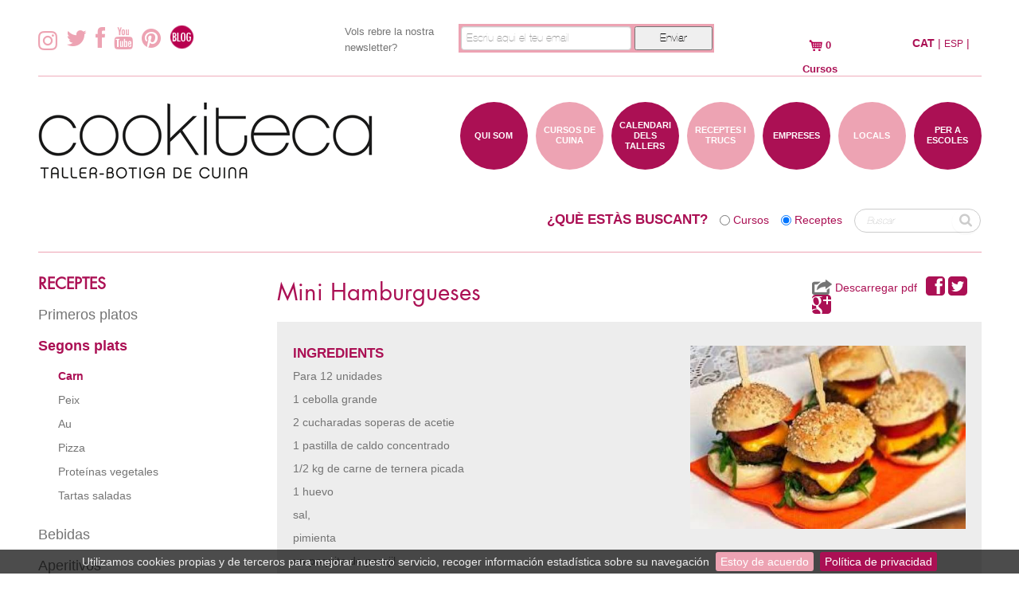

--- FILE ---
content_type: text/html; charset=UTF-8
request_url: https://cookiteca.com/ca/ca/receta/mini-hamburguesas
body_size: 9010
content:
<!DOCTYPE html>
<html lang="es">
    <head>
        <meta http-equiv="Content-Type" content="text/html; charset=utf-8" />
        <meta name="viewport" content="width=device-width, initial-scale=1, maximum-scale=1, user-scalable=no">
		<link rel="icon" type="image/x-icon" href="/bundles/knoidcookiteca/img/favicon.ico">
        <link href='//fonts.googleapis.com/css?family=Open+Sans:400,700,800,300' rel='stylesheet' type='text/css'>
                <link href="/css/6e8e649.css" rel="stylesheet" type="text/css" charset="UTF-8" media="all" />
                        <link href="/css/b5bc5cd.css" rel="stylesheet" type="text/css" charset="UTF-8" media="all" />
                
                <link href="/css/9a0c4c6.css" rel="stylesheet" type="text/css" charset="UTF-8" media="all" />
                
                <link href="/css/28ce912.css" rel="stylesheet" type="text/css" charset="UTF-8" media="all" />
          
        <title>            Mini hamburguesas
    </title>
        <!-- Bootstrap -->
        <link rel="stylesheet" href="/css/bootstrap.css">
        <script src="//ajax.googleapis.com/ajax/libs/jquery/1.9.1/jquery.min.js"></script>        
        <script>window.jQuery || document.write('<script src="/js/jquery.js"><\/script>')</script>
        <script src="/js/bootstrap.js"></script>
        <script src="/bundles/knoidcookiteca/js/jquery.cookiebar.js"></script>
        <script src="/bundles/knoidcookiteca/js/jquery.bxslider.min.js"></script>
        <script src="//cdnjs.cloudflare.com/ajax/libs/chosen/1.8.7/chosen.jquery.min.js"></script>

        <script src="//maps.googleapis.com/maps/api/js?v=3.exp&sensor=false&key=AIzaSyB5hOml3JkiVPamVnbk6ymGPufYYulzKHM"></script>
		<script>
			  (function(i,s,o,g,r,a,m){i['GoogleAnalyticsObject']=r;i[r]=i[r]||function(){
			  (i[r].q=i[r].q||[]).push(arguments)},i[r].l=1*new Date();a=s.createElement(o),
			  m=s.getElementsByTagName(o)[0];a.async=1;a.src=g;m.parentNode.insertBefore(a,m)
			  })(window,document,'script','//www.google-analytics.com/analytics.js','ga');
			  ga('create', 'UA-29588151-1', 'cookiteca.com');
			  ga('require', 'displayfeatures');
			  			  	
								  			  			  ga('send', 'pageview');
        </script>
            <meta property="og:title" content="Mini Hamburguesas" />
    <meta property="og:description" content=" 
-Pela y corta la cebolla a dados pequeños
-En una sarten pon 2 cucharadas soperas de aceite a calentar. 
Cuando esta caliente echa la cebolla, deja un fuego medio y remueve constantemente. La cebolla va tomando color, pero es importante no se nos queme. Una vez dorada, escúrrela y resérvala.
 
-En un bol mezcla la carne picada con la cebolla una vez esté fría.
-Bate el huevo, pica el perejil bien pequeño con tijeras o un cuchillo y chafa la pastilla de caldo con un tenedor. Junta estas tres cosas y las añades a la carne. Mezcla bien.
 
-Da forma a las hamburguesas.
-Pásalas ligeramente por harina y ya las puedes freir en una sarten con un poco de aceite.
 
Truco:
-Para que todas de salgan del mismo tamaño: ayúdate de una cuchara para coger siempre la misma cantidad de carne
-Una vez frita puedes añadirle una loncha de queso para hacerla más cremosa y acompañarla con salsa de tomate
 
Puedes comerla con pan, sin pan, acompañada de verdura o patatas fritas y también puedes hacerla con otros ingredientes, como pollo, pavo o tofu (vegetal). También puedes añadirle otros ingredientes y especies hasta conseguir tu propia receta. ¡Pruébalo!" />
            <meta property="og:image" content="https://www.cookiteca.com//uploads/media/recetas/0001/02/thumb_1415_recetas_big.jpeg" />
        <meta name="twitter:title" content="Mini Hamburguesas" />
    <meta name="twitter:description" content=" 
-Pela y corta la cebolla a dados pequeños
-En una sarten pon 2 cucharadas soperas de aceite a calentar. 
Cuando esta caliente echa la cebolla, deja un fuego medio y remueve constantemente. La cebolla va tomando color, pero es importante no se nos queme. Una vez dorada, escúrrela y resérvala.
 
-En un bol mezcla la carne picada con la cebolla una vez esté fría.
-Bate el huevo, pica el perejil bien pequeño con tijeras o un cuchillo y chafa la pastilla de caldo con un tenedor. Junta estas tres cosas y las añades a la carne. Mezcla bien.
 
-Da forma a las hamburguesas.
-Pásalas ligeramente por harina y ya las puedes freir en una sarten con un poco de aceite.
 
Truco:
-Para que todas de salgan del mismo tamaño: ayúdate de una cuchara para coger siempre la misma cantidad de carne
-Una vez frita puedes añadirle una loncha de queso para hacerla más cremosa y acompañarla con salsa de tomate
 
Puedes comerla con pan, sin pan, acompañada de verdura o patatas fritas y también puedes hacerla con otros ingredientes, como pollo, pavo o tofu (vegetal). También puedes añadirle otros ingredientes y especies hasta conseguir tu propia receta. ¡Pruébalo!" />
            <meta name="twitter:image" content="https://www.cookiteca.com//uploads/media/recetas/0001/02/thumb_1415_recetas_big.jpeg" />
        <meta name="description" content=" 
-Pela y corta la cebolla a dados pequeños
-En una sarten pon 2 cucharadas soperas de aceite a calentar. 
Cuando esta caliente echa la cebolla, deja un fuego medio y remueve constantemente. La cebolla va tomando color, pero es importante no se nos queme. Una vez dorada, escúrrela y resérvala.
 
-En un bol mezcla la carne picada con la cebolla una vez esté fría.
-Bate el huevo, pica el perejil bien pequeño con tijeras o un cuchillo y chafa la pastilla de caldo con un tenedor. Junta estas tres cosas y las añades a la carne. Mezcla bien.
 
-Da forma a las hamburguesas.
-Pásalas ligeramente por harina y ya las puedes freir en una sarten con un poco de aceite.
 
Truco:
-Para que todas de salgan del mismo tamaño: ayúdate de una cuchara para coger siempre la misma cantidad de carne
-Una vez frita puedes añadirle una loncha de queso para hacerla más cremosa y acompañarla con salsa de tomate
 
Puedes comerla con pan, sin pan, acompañada de verdura o patatas fritas y también puedes hacerla con otros ingredientes, como pollo, pavo o tofu (vegetal). También puedes añadirle otros ingredientes y especies hasta conseguir tu propia receta. ¡Pruébalo!" />
            <meta content="Una receta fácil de carne" name="description" />
                <meta content="carne, cocina" name="keywords" />
            
    </head>
    <body> 
	<!-- Google Code para etiquetas de remarketing --> <!-------------------------------------------------- Es posible que las etiquetas de remarketing todavía no estén asociadas a la información de identificación personal o que estén en páginas relacionadas con las categorías delicadas. Para obtener más información e instrucciones sobre cómo configurar la etiqueta, consulte http://google.com/ads/remarketingsetup. ---------------------------------------------------> <script type="text/javascript"> /* <![CDATA[ */ var google_conversion_id = 986599848; var google_custom_params = window.google_tag_params; var google_remarketing_only = true; /* ]]> */ </script> <script type="text/javascript" src="//www.googleadservices.com/pagead/conversion.js"> </script> <noscript> <div style="display:inline;"> <img height="1" width="1" style="border-style:none;" alt="" src="//googleads.g.doubleclick.net/pagead/viewthroughconversion/986599848/?guid=ON&amp;script=0"/> </div> </noscript>
	    <style>
            .logos-kit-digital {
            display: flex;
            flex-wrap: wrap;
            justify-content: center;
            align-items: center;
            gap: 32px;
        }
    </style>
<header>
    <div class="fly-header hidden-phone">  
        <div class="fly-header-container container">
            <div class="row-fluid">
                                <!-- Social Icons -->
                <div class="span8 social-icons" style="margin-top: 9px;">
                    <a href="https://www.instagram.com/cookiteca/" target="_blank" class="social-icon"><img src="/bundles/knoidcookiteca/img/icon-instagram.png"></a>
                    <a href="https://twitter.com/cookiteca" target="_blank" class="social-icon"><i class="icon-twitter icon-2x"></i></a>
                    <a href="https://www.facebook.com/pages/Cookiteca/113521458699072" target="_blank" class="social-icon"><i class="icon-facebook icon-2x"></i></a>
                    <a href="http://www.youtube.com/user/LaCookiteca" target="_blank" class="social-icon"><i class="icon-youtube icon-2x"></i></a>
                    <a href="http://pinterest.com/search/pins/?q=cookiteca" target="_blank" class="social-icon"><i class="icon-pinterest icon-2x"></i></a>
                    <a class="hidden-phone" href="https://www.cookiteca.com/cookiteando/" target="_blank"><img style="margin-top: -10px;" src="/bundles/knoidcookiteca/img/blog.png"></a>         
                </div>
                <div>
                                            
                    <div class="span10 clearfix">
                            <!-- Begin MailChimp Signup Form -->
                                <div id="mc_embed_signup">
                                    <form action="https://eepurl.com/biLr9D" method="post" id="mc-embedded-subscribe-form" name="mc-embedded-subscribe-form" class="validate span24" style="float: left" target="_blank" novalidate>
                                        <div class="mc-field-group">
                                            <div class="span7">
                                                <label style="float: left; color: #747474; font-size: 13px" for="mce-EMAIL">Vols rebre la nostra newsletter?</label>
                                            </div>
                                            <div class="span16" style="background: #eda3b3; padding: 3px 1px 0px 3px; height: 36px ">
                                                <input type="email" style="width: 200px" value="" placeholder="Escriu aqui el teu email" name="EMAIL" class="required email" id="mce-EMAIL">
                                                <input type="submit" value="Enviar" name="subscribe" style="margin-bottom: 10px; height: 30px; width: 98px" id="mc-embedded-subscribe" class="button">
                                                <div class="response" id="mce-error-response" style="display:none"></div>
                                                <div class="response" id="mce-success-response" style="display:none"></div>
                                                <div style="position: absolute; left: -5000px;"><input type="text" name="b_cf98dd7081a32803bc61aae45_6c426abc73" tabindex="-1" value=""></div>
                                            </div>
                                        </div>
                                        <div id="mce-responses" class="clear">
                                        </div>    <!-- real people should not fill this in and expect good things - do not remove this or risk form bot signups-->
                                    </form>
                                </div>
		                                                        </div>

                    <script>
                        $("#politica-checkbox").click(function(event) {
                            if ($('#registro-email').val()) {
                                if ($('#politica-checkbox').is(':checked')) {
                                    event.preventDefault();
                                    $("#form-newsletter").submit();
                                } else {
                                    alert("Has de acceptar la política de privacitat");
                                    return false;
                                }
                            } else {
                                alert("Introduir correu electrònic");
                                return false;
                            }
                        });
                    </script>
                                                        </div>
                <div class="span1">
                </div>
                <div class="span2 carrito-button">
                                                                   
                    <a href="#" rel="popover" id="carrito-popover" data-toggle="popover" title="">
                        <div class="row-fluid">
                                                                                
                            <div class="span24" style="margin-top: 2px">
                                <img src="/bundles/knoidcookiteca/img/carrito_icon.png">              
                                                            0
                             Cursos
                            </div>
                        </div>
                    </a>
                </div>
                <div class="span3">
                        <div class="row-fluid language-selector ">
        <div class="span24">
                                                                                            <span class="current-language">CAT</span> |
                                                                                    <a class="link2 own-language" href="/es/receta/mini-hamburguesas">ESP</a> |
                                                                </div>
    </div>

<script type="text/javascript" src="//translate.google.com/translate_a/element.js"></script>

<script type="text/javascript">
    function googleTranslateElementInit() {
        new google.translate.TranslateElement({pageLanguage: 'ca', includedLanguages: 'en' , autoDisplay: false}, 'google_translate_element');

        var a = document.querySelector("#google_translate_element select");
        a.selectedIndex=1;
        a.dispatchEvent(new Event('change'));
    }
</script>

<script type="text/javascript">
    $(document).on('click', '.language-selector a.google', function(e) {
        googleTranslateElementInit();
        var lang = $(this).data('lang');
        $(this).css('font-weight', 'bold');
        $('.current-language').removeClass('current-language');

        $.ajax({
            url: "/ca/locales-session/",
            context: document.body,
            method: 'POST',
            data: {
                action: 'set',
                language: lang
            }
        }).done(function() {

        });

        $('.goog-te-combo option:eq(1)').prop('selected', true);


        return false;
    });

    var googTrans = '';

    $( document ).ready(function() {
        if (googTrans !== '') {
            downloadJSAtOnload();
        }
    });

    $(document).on('click', '.own-language', function() {
        $.ajax({
            url: "/ca/locales-session/",
            context: document.body,
            method: 'POST',
            data: {
                action: 'remove',
                language: 'en',
            }
        }).done(function() {

        });
    });

    function downloadJSAtOnload() {
        var i;
        var paths = new Array(
            '//translate.google.com/translate_a/element.js?cb=googleTranslateElementInit'
        );
        for (i in paths) {
            if (typeof paths[i] !== 'string') {
                continue;
            }
            var element = document.createElement("script");
            element.src = paths[i];
            document.body.appendChild(element);
        }
    }
</script>                </div>
            </div>
        </div>
    </div>
    <div class="fly-header visible-phone">  
        <div class="container">

            <table id = "barra-superior-movil">
                <tr>
                    <td>
                        <div id="boto-menu-mobil" class="login-registro"><a href="javascript:openmenu();" class = "icon-reorder icon-2x"></a></div>
                    </td>
                                        <td>
                        <div class="span6 carrito-button">
                            <a href="#" rel="popover" id="carrito-popover-phone" data-toggle="popover" title="">
                                <div class="row-fluid">
                                    <div class="span24">                
                                        <img src="/bundles/knoidcookiteca/img/carrito_icon.png"> 
                                                                                                                                                                 
                                        <span class="num-productos">                                            0
                                                                                            Cursos
                                        </span>
                                    </div>
                                </div>
                            </a>
                        </div>
                    </td>
                    <td>
                            <div class="row-fluid language-selector ">
        <div class="span24">
                                                                                            <span class="current-language">CAT</span> |
                                                                                    <a class="link2 own-language" href="/es/receta/mini-hamburguesas">ESP</a> |
                                                                </div>
    </div>

<script type="text/javascript" src="//translate.google.com/translate_a/element.js"></script>

<script type="text/javascript">
    function googleTranslateElementInit() {
        new google.translate.TranslateElement({pageLanguage: 'ca', includedLanguages: 'en' , autoDisplay: false}, 'google_translate_element');

        var a = document.querySelector("#google_translate_element select");
        a.selectedIndex=1;
        a.dispatchEvent(new Event('change'));
    }
</script>

<script type="text/javascript">
    $(document).on('click', '.language-selector a.google', function(e) {
        googleTranslateElementInit();
        var lang = $(this).data('lang');
        $(this).css('font-weight', 'bold');
        $('.current-language').removeClass('current-language');

        $.ajax({
            url: "/ca/locales-session/",
            context: document.body,
            method: 'POST',
            data: {
                action: 'set',
                language: lang
            }
        }).done(function() {

        });

        $('.goog-te-combo option:eq(1)').prop('selected', true);


        return false;
    });

    var googTrans = '';

    $( document ).ready(function() {
        if (googTrans !== '') {
            downloadJSAtOnload();
        }
    });

    $(document).on('click', '.own-language', function() {
        $.ajax({
            url: "/ca/locales-session/",
            context: document.body,
            method: 'POST',
            data: {
                action: 'remove',
                language: 'en',
            }
        }).done(function() {

        });
    });

    function downloadJSAtOnload() {
        var i;
        var paths = new Array(
            '//translate.google.com/translate_a/element.js?cb=googleTranslateElementInit'
        );
        for (i in paths) {
            if (typeof paths[i] !== 'string') {
                continue;
            }
            var element = document.createElement("script");
            element.src = paths[i];
            document.body.appendChild(element);
        }
    }
</script>                    </td>
                </tr>

            </table>
            <table class="menu-mobil table">
                <tr>  
                    <td>
                        <a href="/ca/ca/quienes-somos">QUI SOM</a>       
                    </td>
                </tr>
                <tr>
                    <td>
                        <a href="/ca/ca/actividades">CURSOS DE CUINA</a>       
                    </td>
                </tr>
                <tr>
                    <td>
                        <a href="/ca/ca/talleres_calendario/act/act/todos">CALENDARI DELS TALLERS</a>       
                    </td>
                </tr>
                <tr>
                    <td>
                        <a href="/ca/ca/recetas">RECEPTES I TRUCS</a>       
                    </td>
                </tr>
                <tr>
                    <td>
                        <a href="/ca/ca/empresas">EMPRESES</a>       
                    </td>
                </tr>
                <tr>
                    <td>
                        <a href="/ca/ca/tiendas-talleres">LOCALS</a>       
                    </td>
                </tr>
                <tr>
                    <td>
                        <a href="/ca/ca/contacto">PER A ESCOLES</a>     
                    </td>
                </tr>
            </table>
        </div>
    </div>
    <div class="header">
        <div class="container">
            <div class="row-fluid">
                <div class="span9 logo-main">
                    <a href="/ca">
                        <img src="/bundles/knoidcookiteca/img/cookiteca_logo_ca.png">
                    </a>
                </div>
                <div class="hidden-phone">
                    <div class="span2 nav nav-menu pull-right">
                        <a href="/ca/ca/contacto">
                            <div class="circle-menu">
                PER A ESCOLES
                            </div>
                        </a> 
                    </div>
                    <div class="span2 nav nav-menu pull-right">
                        <a href="/ca/ca/tiendas-talleres">
                            <div class="circle-menu-alt circle-menu">
                    LOCALS
                            </div>
                        </a> 
                    </div>
                    <div class="span2 nav nav-menu pull-right">
                        <a href="/ca/ca/empresas">
                            <div class="circle-menu">
                        EMPRESES
                            </div>
                        </a> 
                    </div>
                    <div class="span2 nav nav-menu pull-right">
                        <a href="/ca/ca/recetas">

                            <div class="circle-menu-alt circle-menu">
                        RECEPTES I TRUCS
                            </div>
                        </a> 
                    </div>
                    <div class="span2 nav nav-menu pull-right">
                        <a href="/ca/ca/talleres_calendario/act/act/todos">
                            <div class="circle-menu">
                        CALENDARI DELS TALLERS
                            </div>
                        </a> 
                    </div>
                    <div class="span2 nav nav-menu pull-right">
                        <a href="/ca/ca/actividades">
                            <div class="circle-menu-alt circle-menu">
                        CURSOS DE CUINA
                            </div>
                        </a> 
                    </div>
                    <div class="span2 offset1 nav nav-menu pull-right">
                        <a href="/ca/ca/quienes-somos">
                            <div class="circle-menu">
                                    QUI SOM
                            </div>
                        </a>       
                    </div>

                </div>
            </div>
        </div>
    </div>
</header>
<section>


<div class="buscador-home">
    <div class="container-fluid">
        <div class="row-fluid">
                <div class="container" id="test">
        <div class="row-fluid">
            <div class="span24">
                <form id="busqueda_home" action="/ca/ca/busqueda" method="GET" style="width: 100%;">
                        <div class=" search-busqueda pull-right"><input type="text" id="form_busqueda" name="form[busqueda]" required="required"    placeholder="Buscar" /> <button class="btn btn-large" type="submit"><i class="icon-search"></i></button></div>
                        <div class=" search-filter hidden-phone pull-right"><input type="radio" id="form_filtro_2" name="form[filtro]" value="2" checked="checked" /> <label for="form_filtro_2">Receptes</label></div>
                        <div class=" search-filter hidden-phone pull-right"><input type="radio" id="form_filtro_1" name="form[filtro]" value="1" /> <label for="form_filtro_1">Cursos</label></div>
                        <div class=" search-title visible-desktop pull-right">¿QUÈ ESTÀS BUSCANT?</div>
                        <div></div>
                        <input type="hidden" id="form_paginaBuscador" name="form[paginaBuscador]" value="1" />
                        <input type="hidden" id="form__token" name="form[_token]" value="5f3ee9c503ae23371c61f06288cbf1e50739cc5e" />
                </form>
            </div>
        </div>
    </div>

        </div>
    </div>
</div>
<div class="container separador-bolitas"> </div>
<div class="container">
    <div class="row-fluid">
        <div class="span6">
    <div class="row-fluid">
    <div class="span24 sidebar-block">
        <div class="accordion span24" id="recetas-accordion">
              <div class="accordion-group">
                <div class="accordion-heading accordion-parent" id="recetas-accordion-heading">
                  <a class="accordion-toggle link accordion-recetas-toggle" data-toggle="collapse" href="#collapse-recetas">
                    <div class="row-fluid">
                        <div class="span24 sidebar-title">
                            <h4 class="accordion-recetas-unselected">RECEPTES</h4>
                        </div>
                    </div>
                  </a>
                </div>
                <div id="collapse-recetas" class="accordion-body collapse">
                    <div class="accordion-inner" style="padding: 0">
                    <div class="accordion span24" id="accordion-categorias-curso">
                                                
                      <div class="accordion-group">
                        <div class="accordion-heading accordion-parent" id="cant_cat_1">
                          <a class="accordion-toggle link accordion-padre" data-toggle="collapse" href="#collapse1">
                                                            <span class="accordion-parent-unselected">
                                                                Primeros platos
                                                              </span>
                          </a>
                        </div>
                        <div id="collapse1" class="accordion-body collapse">
                            
                          <div class="accordion-inner">
                              <ul class="sidebar-list">
                                                                                                              <li>
                                            <a class="link" href="/ca/ca/recetas-categoria/arroz">
                                                <span id="hijo-2">
                                                                                                                                                            Arros
                                                                                                    </span>
                                            </a>
                                        </li>
                                                                                                                                                    <li>
                                            <a class="link" href="/ca/ca/recetas-categoria/pasta">
                                                <span id="hijo-3">
                                                                                                                                                            Pasta
                                                                                                    </span>
                                            </a>
                                        </li>
                                                                                                                                                    <li>
                                            <a class="link" href="/ca/ca/recetas-categoria/hojaldres_y_crujientes">
                                                <span id="hijo-4">
                                                                                                                                                            Hojaldres y crujientes
                                                                                                    </span>
                                            </a>
                                        </li>
                                                                                                                                                    <li>
                                            <a class="link" href="/ca/ca/recetas-categoria/huevos">
                                                <span id="hijo-5">
                                                                                                                                                            Huevos
                                                                                                    </span>
                                            </a>
                                        </li>
                                                                                                                                                    <li>
                                            <a class="link" href="/ca/ca/recetas-categoria/sopas">
                                                <span id="hijo-6">
                                                                                                                                                            Sopas
                                                                                                    </span>
                                            </a>
                                        </li>
                                                                                                                                                    <li>
                                            <a class="link" href="/ca/ca/recetas-categoria/tartares_y_carpaccio">
                                                <span id="hijo-9">
                                                                                                                                                            Tartares y carpaccio
                                                                                                    </span>
                                            </a>
                                        </li>
                                                                                                                                                    <li>
                                            <a class="link" href="/ca/ca/recetas-categoria/ensaladas">
                                                <span id="hijo-10">
                                                                                                                                                            Amanidas
                                                                                                    </span>
                                            </a>
                                        </li>
                                                                                                                                                    <li>
                                            <a class="link" href="/ca/ca/recetas-categoria/espumas_y_mousses_saladas">
                                                <span id="hijo-11">
                                                                                                                                                            Espumas y mousses saladas
                                                                                                    </span>
                                            </a>
                                        </li>
                                                                                                                                                    <li>
                                            <a class="link" href="/ca/ca/recetas-categoria/verduras">
                                                <span id="hijo-12">
                                                                                                                                                            Verduras
                                                                                                    </span>
                                            </a>
                                        </li>
                                                                                                                                                    <li>
                                            <a class="link" href="/ca/ca/recetas-categoria/legumbres">
                                                <span id="hijo-13">
                                                                                                                                                            Legumbres
                                                                                                    </span>
                                            </a>
                                        </li>
                                                                                                    </ul>
                          </div>
                                
                        </div>
                      </div>
                                                                      
                      <div class="accordion-group">
                        <div class="accordion-heading accordion-parent" id="cant_cat_14">
                          <a class="accordion-toggle link accordion-padre" data-toggle="collapse" href="#collapse14">
                                                            <span class="accordion-parent-unselected">
                                                                Segons plats
                                                              </span>
                          </a>
                        </div>
                        <div id="collapse14" class="accordion-body collapse">
                            
                          <div class="accordion-inner">
                              <ul class="sidebar-list">
                                                                                                              <li>
                                            <a class="link" href="/ca/ca/recetas-categoria/carne">
                                                <span id="hijo-19">
                                                                                                                                                            Carn
                                                                                                    </span>
                                            </a>
                                        </li>
                                                                                                                                                    <li>
                                            <a class="link" href="/ca/ca/recetas-categoria/pescado">
                                                <span id="hijo-20">
                                                                                                                                                            Peix
                                                                                                    </span>
                                            </a>
                                        </li>
                                                                                                                                                    <li>
                                            <a class="link" href="/ca/ca/recetas-categoria/ave">
                                                <span id="hijo-22">
                                                                                                                                                            Au
                                                                                                    </span>
                                            </a>
                                        </li>
                                                                                                                                                    <li>
                                            <a class="link" href="/ca/ca/recetas-categoria/pizza">
                                                <span id="hijo-25">
                                                                                                                                                            Pizza
                                                                                                    </span>
                                            </a>
                                        </li>
                                                                                                                                                    <li>
                                            <a class="link" href="/ca/ca/recetas-categoria/protenas_vegetales">
                                                <span id="hijo-29">
                                                                                                                                                            Proteínas vegetales
                                                                                                    </span>
                                            </a>
                                        </li>
                                                                                                                                                    <li>
                                            <a class="link" href="/ca/ca/recetas-categoria/tartas-saladas-y-creppes">
                                                <span id="hijo-30">
                                                                                                                                                            Tartas saladas
                                                                                                    </span>
                                            </a>
                                        </li>
                                                                                                    </ul>
                          </div>
                                
                        </div>
                      </div>
                                                                      
                      <div class="accordion-group">
                        <div class="accordion-heading accordion-parent" id="cant_cat_16">
                          <a class="accordion-toggle link accordion-padre" data-toggle="collapse" href="#collapse16">
                                                            <span class="accordion-parent-unselected">
                                                                Bebidas
                                                              </span>
                          </a>
                        </div>
                        <div id="collapse16" class="accordion-body collapse">
                            
                          <div class="accordion-inner">
                              <ul class="sidebar-list">
                                                                                                              <li>
                                            <a class="link" href="/ca/ca/recetas-categoria/con_alcohol">
                                                <span id="hijo-42">
                                                                                                                                                            Con alcohol
                                                                                                    </span>
                                            </a>
                                        </li>
                                                                                                                                                    <li>
                                            <a class="link" href="/ca/ca/recetas-categoria/sin_alcohol">
                                                <span id="hijo-43">
                                                                                                                                                            Sin alcohol
                                                                                                    </span>
                                            </a>
                                        </li>
                                                                                                                                                    <li>
                                            <a class="link" href="/ca/ca/recetas-categoria/batidos">
                                                <span id="hijo-44">
                                                                                                                                                            Batidos
                                                                                                    </span>
                                            </a>
                                        </li>
                                                                                                    </ul>
                          </div>
                                
                        </div>
                      </div>
                                                                      
                      <div class="accordion-group">
                        <div class="accordion-heading accordion-parent" id="cant_cat_17">
                          <a class="accordion-toggle link accordion-padre" data-toggle="collapse" href="#collapse17">
                                                            <span class="accordion-parent-unselected">
                                                                Aperitivos
                                                              </span>
                          </a>
                        </div>
                        <div id="collapse17" class="accordion-body collapse">
                            
                          <div class="accordion-inner">
                              <ul class="sidebar-list">
                                                                                                              <li>
                                            <a class="link" href="/ca/ca/recetas-categoria/de_cuchara">
                                                <span id="hijo-46">
                                                                                                                                                            De cuchara
                                                                                                    </span>
                                            </a>
                                        </li>
                                                                                                                                                    <li>
                                            <a class="link" href="/ca/ca/recetas-categoria/de_brocheta">
                                                <span id="hijo-49">
                                                                                                                                                            De brocheta
                                                                                                    </span>
                                            </a>
                                        </li>
                                                                                                                                                    <li>
                                            <a class="link" href="/ca/ca/recetas-categoria/canaps">
                                                <span id="hijo-51">
                                                                                                                                                            Canapés
                                                                                                    </span>
                                            </a>
                                        </li>
                                                                                                                                                    <li>
                                            <a class="link" href="/ca/ca/recetas-categoria/de_vaso">
                                                <span id="hijo-57">
                                                                                                                                                            De vaso
                                                                                                    </span>
                                            </a>
                                        </li>
                                                                                                    </ul>
                          </div>
                                
                        </div>
                      </div>
                                                                      
                      <div class="accordion-group">
                        <div class="accordion-heading accordion-parent" id="cant_cat_18">
                          <a class="accordion-toggle link accordion-padre" data-toggle="collapse" href="#collapse18">
                                                            <span class="accordion-parent-unselected">
                                                                Bases
                                                              </span>
                          </a>
                        </div>
                        <div id="collapse18" class="accordion-body collapse">
                            
                          <div class="accordion-inner">
                              <ul class="sidebar-list">
                                                                                                              <li>
                                            <a class="link" href="/ca/ca/recetas-categoria/salsas_saladas">
                                                <span id="hijo-53">
                                                                                                                                                            Salsas saladas
                                                                                                    </span>
                                            </a>
                                        </li>
                                                                                                    </ul>
                          </div>
                                
                        </div>
                      </div>
                                                                      
                      <div class="accordion-group">
                        <div class="accordion-heading accordion-parent" id="cant_cat_58">
                          <a class="accordion-toggle link accordion-padre" data-toggle="collapse" href="#collapse58">
                                                            <span class="accordion-parent-unselected">
                                                                Veritas
                                                              </span>
                          </a>
                        </div>
                        <div id="collapse58" class="accordion-body collapse">
                            
                          <div class="accordion-inner">
                              <ul class="sidebar-list">
                                                                                                              <li>
                                            <a class="link" href="/ca/ca/recetas-categoria/entrantes_veritas">
                                                <span id="hijo-59">
                                                                                                                                                            Entrantes veritas
                                                                                                    </span>
                                            </a>
                                        </li>
                                                                                                                                                    <li>
                                            <a class="link" href="/ca/ca/recetas-categoria/ensaladas_veritas">
                                                <span id="hijo-62">
                                                                                                                                                            Ensaladas veritas
                                                                                                    </span>
                                            </a>
                                        </li>
                                                                                                    </ul>
                          </div>
                                
                        </div>
                      </div>
                                                                      
                      <div class="accordion-group">
                        <div class="accordion-heading accordion-parent" id="cant_cat_65">
                          <a class="accordion-toggle link accordion-padre" data-toggle="collapse" href="#collapse65">
                                                            <span class="accordion-parent-unselected">
                                                                Postres
                                                              </span>
                          </a>
                        </div>
                        <div id="collapse65" class="accordion-body collapse">
                            
                          <div class="accordion-inner">
                              <ul class="sidebar-list">
                                                                                                              <li>
                                            <a class="link" href="/ca/ca/recetas-categoria/pasteles-tartas-y-cupcakes">
                                                <span id="hijo-32">
                                                                                                                                                            Pasteles
                                                                                                    </span>
                                            </a>
                                        </li>
                                                                                                                                                    <li>
                                            <a class="link" href="/ca/ca/recetas-categoria/postres_en_vaso">
                                                <span id="hijo-33">
                                                                                                                                                            Postres en vaso
                                                                                                    </span>
                                            </a>
                                        </li>
                                                                                                                                                    <li>
                                            <a class="link" href="/ca/ca/recetas-categoria/helados">
                                                <span id="hijo-37">
                                                                                                                                                            Helados
                                                                                                    </span>
                                            </a>
                                        </li>
                                                                                                                                                    <li>
                                            <a class="link" href="/ca/ca/recetas-categoria/mousses">
                                                <span id="hijo-38">
                                                                                                                                                            Mousses
                                                                                                    </span>
                                            </a>
                                        </li>
                                                                                                                                                    <li>
                                            <a class="link" href="/ca/ca/recetas-categoria/cremas">
                                                <span id="hijo-40">
                                                                                                                                                            Cremas
                                                                                                    </span>
                                            </a>
                                        </li>
                                                                                                                                                    <li>
                                            <a class="link" href="/ca/ca/recetas-categoria/cookies-y-pastas">
                                                <span id="hijo-41">
                                                                                                                                                            Cookies y pastas
                                                                                                    </span>
                                            </a>
                                        </li>
                                                                                                    </ul>
                          </div>
                                
                        </div>
                      </div>
                                                                      
                      <div class="accordion-group">
                        <div class="accordion-heading accordion-parent" id="cant_cat_66">
                          <a class="accordion-toggle link accordion-padre" data-toggle="collapse" href="#collapse66">
                                                            <span class="accordion-parent-unselected">
                                                                Vegetariano
                                                              </span>
                          </a>
                        </div>
                        <div id="collapse66" class="accordion-body collapse">
                            
                          <div class="accordion-inner">
                              <ul class="sidebar-list">
                                                                                                              <li>
                                            <a class="link" href="/ca/ca/recetas-categoria/varios-vegetarianos">
                                                <span id="hijo-67">
                                                                                                                                                            Varios vegetarianos
                                                                                                    </span>
                                            </a>
                                        </li>
                                                                                                    </ul>
                          </div>
                                
                        </div>
                      </div>
                                                                      
                      <div class="accordion-group">
                        <div class="accordion-heading accordion-parent" id="cant_cat_69">
                          <a class="accordion-toggle link accordion-padre" data-toggle="collapse" href="#collapse69">
                                                            <span class="accordion-parent-unselected">
                                                                Nadal
                                                              </span>
                          </a>
                        </div>
                        <div id="collapse69" class="accordion-body collapse">
                            
                          <div class="accordion-inner">
                              <ul class="sidebar-list">
                                                                                                              <li>
                                            <a class="link" href="/ca/ca/recetas-categoria/menu-clasico">
                                                <span id="hijo-70">
                                                                                                                                                            Menú clàssic
                                                                                                    </span>
                                            </a>
                                        </li>
                                                                                                    </ul>
                          </div>
                                
                        </div>
                      </div>
                                                              </div>
                  </div>
                </div>
              </div>
         </div>
    </div>
</div>


<script>
  $(document).ready(function(){    
    /*$('.accordion').on('show hide', function (n) {
        //$(n.target).siblings('.accordion-heading').find('.accordion-toggle i').toggleClass('icon-chevron-up icon-chevron-down');
        $(n.target).siblings('.accordion-parent').find('.accordion-toggle span').toggleClass('accordion-paranent-selected accordion-parent-unselected');
    });*/
    $("#recetas-accordion-heading").click(function() {
        $( this ).find('h4').toggleClass('accordion-recetas-selected accordion-recetas-unselected');
    });
    $("[id^='cant_cat_']").click(function() {
        $( this ).find('span').toggleClass('accordion-paranent-selected accordion-parent-unselected');
    });
  });
</script>    <div class="row-fluid">
        <a id="ingredientes-sidebar" class="link" href="/ca/ca/recetas/ingredientes">
        <div class="span24 sidebar-block">
            <div class="row-fluid">
                <div class="span24 sidebar-title">
                    <h4 class="accordion-recetas-unselected">INGREDIENTS</h4>
                </div>
            </div>
        </div>
        </a>        
    </div>
    <div class="row-fluid">
        <a id="trucos-sidebar" class="link" href="/ca/ca/recetas/trucos">
        <div class="span24 sidebar-block">
            <div class="row-fluid">
                <div class="span24 sidebar-title">
                    <h4 class="accordion-recetas-unselected">TRUCS</h4>
                </div>
            </div>
        </div>
        </a>         
    </div>
    <div class="row-fluid">
        <a id="tablas-sidebar" class="link" href="/ca/ca/tablas-de-conversion">
        <div class="span24 sidebar-block">
            <div class="row-fluid">
                <div class="span24 sidebar-title">
                    <h4 class="accordion-recetas-unselected">TAULES DE CONVERSIÓ</h4>
                </div>
            </div>
        </div>
        </a>         
    </div>
</div>        <div class="span18">
             
<div class="row-fluid">
    <div class="span24 curso-title">
        <div class="row-fluid">
            <div class="span18 home-title">
                               <h2>
                                        Mini Hamburgueses
                                    </h2>
            </div>
            <div class="span6 social-icons pull-right">
                  
                <p class="pull-right">
                    <a class="hidden-phone link" target="_blank" href="/ca/ca/receta/mini-hamburguesas/1">
                        <span style="margin-right: 7px;">
                            <img style="margin-bottom: 4px;" class="" src="/bundles/knoidcookiteca/img/descarga.png"> Descarregar pdf
                        </span>
                    </a> 
                    <a href="#" class="link"
                       onclick="
                               window.open(
                                       'https://www.facebook.com/sharer/sharer.php?u=' + encodeURIComponent(location.href),
                                       'facebook-share-dialog',
                                       'width=626,height=436');
                               return false;">
                        <i class="icon-facebook-sign icon-2"></i>
                    </a>
                    <a href="#" class="link"
                       onclick="
                               window.open(
                                       'https://twitter.com/intent/tweet?original_referer=%2Fca;source=tweetbutton&amp;text=Recepta Cookiteca: Mini%20Hamburguesas&amp;url=' + encodeURIComponent(location.href),
                                       'twitter-share-dialog',
                                       'width=626,height=436');
                               return false;">
                        <i class="icon-twitter-sign icon-2"></i>
                    </a>

                    <a href="#" class="link" onclick="javascript:window.open('https://plus.google.com/share?url=' + encodeURIComponent(location.href),
                                    '', 'menubar=no,toolbar=no,resizable=yes,scrollbars=yes,height=600,width=600');
                            return false;">
                        <i class="icon-google-plus-sign icon-2"></i>
                    </a>
                </p>        
                            </div>
        </div>
        <div class="row-fluid">
            <div class="span24 receta-ficha">
                <div class="span10 curso-imagen pull-right" style="text-align: right;">
                                    
<img alt="mini hamburguesas.jpg" title="mini hamburguesas.jpg" src="https://www.cookiteca.com//uploads/media/recetas/0001/02/thumb_1415_recetas_big.jpeg" width="500" height="333"  />
                 
                </div>
                <div class="curso-descripcion">
                    <p class="receta-title">INGREDIENTS</p>
                    <p>
                                                <p>Para 12 unidades</p>
<p>1 cebolla grande </p>
<p>2 cucharadas soperas de acetie</p>
<p>1 pastilla de caldo concentrado </p>
<p>1/2 kg de carne de ternera picada</p>
<p>1 huevo</p>
<p>sal, </p>
<p>pimienta</p>
<p>un poquito de perejil</p>
<p>50 grs. de harina</p>
                                            </p>
                    <p class="receta-title" style="margin-top: 30px">ELABORACIÓ</p>
                    <p>
                                                <p> </p>
<p>-Pela y corta la cebolla a dados pequeños</p>
<p>-En una sarten pon 2 cucharadas soperas de aceite a calentar. </p>
<p>Cuando esta caliente echa la cebolla, deja un fuego medio y remueve constantemente. La cebolla va tomando color, pero es importante no se nos queme. Una vez dorada, escúrrela y resérvala.</p>
<p> </p>
<p>-En un bol mezcla la carne picada con la cebolla una vez esté fría.</p>
<p>-Bate el huevo, pica el perejil bien pequeño con tijeras o un cuchillo y chafa la pastilla de caldo con un tenedor. Junta estas tres cosas y las añades a la carne. Mezcla bien.</p>
<p> </p>
<p>-Da forma a las hamburguesas.</p>
<p>-Pásalas ligeramente por harina y ya las puedes freir en una sarten con un poco de aceite.</p>
<p> </p>
<p>Truco:</p>
<p>-Para que todas de salgan del mismo tamaño: ayúdate de una cuchara para coger siempre la misma cantidad de carne</p>
<p>-Una vez frita puedes añadirle una loncha de queso para hacerla más cremosa y acompañarla con salsa de tomate</p>
<p> </p>
<p>Puedes comerla con pan, sin pan, acompañada de verdura o patatas fritas y también puedes hacerla con otros ingredientes, como pollo, pavo o tofu (vegetal). También puedes añadirle otros ingredientes y especies hasta conseguir tu propia receta. ¡Pruébalo!</p>
                                            </p>
                                    </div>
            </div>

        </div>
    </div>
</div>

<script>
    $(document).ready(function(){
        $('#collapse-recetas').collapse('show');
        $("#recetas-accordion-heading").find('h4').toggleClass('accordion-recetas-selected accordion-recetas-unselected');
        $('#collapse14').collapse('show');
        $('#cant_cat_14').find('span').toggleClass('accordion-paranent-selected accordion-parent-unselected');
        $('#hijo-19').addClass('hijo-seleccionado');
    });
</script>

        
        </div>
    </div>        
</div>

<div class="container">
        <div class="row-fluid bolasx3"> </div>
</div>
</section>
<footer>
    <div class="footer">
        <div class="container">
            <div class="row-fluid">
                <div class="span18">
    <div class="row-fluid">
        <div class="span24 home-title" style="padding: 0; border: none">
            <h3 class = "pull-left">Els nostres col·laboradors</h3>
            <h4 class = "pull-right"><span id="slider-prev"></span> <span id="slider-next"></span></h4>
        </div>        
    </div>
    <div class="row-fluid">
        <div class="span24">
                <ul class="carouselColaboradores">                    
                                            <a href="/ca/ca/colaboradores#colaborador_1">
                            <li> 
                                <div class="colaborador-img-wrapper span20">
                                    
<img alt="neff.png" title="neff.png" src="https://www.cookiteca.com//uploads/media/colaborador/0001/01/thumb_549_colaborador_big.png" width="200" height="200"  />
                                </div>
                            </li>
                        </a>
                                            <a href="/ca/ca/colaboradores#colaborador_2">
                            <li> 
                                <div class="colaborador-img-wrapper span20">
                                    
<img alt="bra.jpg" title="bra.jpg" src="https://www.cookiteca.com//uploads/media/colaborador/0001/01/thumb_542_colaborador_big.jpeg" width="200" height="200"  />
                                </div>
                            </li>
                        </a>
                                            <a href="/ca/ca/colaboradores#colaborador_4">
                            <li> 
                                <div class="colaborador-img-wrapper span20">
                                    
<img alt="oxo.png" title="oxo.png" src="https://www.cookiteca.com//uploads/media/colaborador/0001/01/thumb_548_colaborador_big.png" width="200" height="200"  />
                                </div>
                            </li>
                        </a>
                                            <a href="/ca/ca/colaboradores#colaborador_6">
                            <li> 
                                <div class="colaborador-img-wrapper span20">
                                    
<img alt="wilton.jpg" title="wilton.jpg" src="https://www.cookiteca.com//uploads/media/colaborador/0001/01/thumb_545_colaborador_big.jpeg" width="200" height="200"  />
                                </div>
                            </li>
                        </a>
                                            <a href="/ca/ca/colaboradores#colaborador_7">
                            <li> 
                                <div class="colaborador-img-wrapper span20">
                                    
<img alt="SX3 positiu@2x.png" title="SX3 positiu@2x.png" src="https://www.cookiteca.com//uploads/media/colaborador/0001/03/thumb_2869_colaborador_big.png" width="200" height="113"  />
                                </div>
                            </li>
                        </a>
                                            <a href="/ca/ca/colaboradores#colaborador_8">
                            <li> 
                                <div class="colaborador-img-wrapper span20">
                                    
<img alt="ENISA-LOGO-WEB.jpg" title="ENISA-LOGO-WEB.jpg" src="https://www.cookiteca.com//uploads/media/colaborador/0001/02/thumb_1032_colaborador_big.jpeg" width="200" height="200"  />
                                </div>
                            </li>
                        </a>
                                            <a href="/ca/ca/colaboradores#colaborador_9">
                            <li> 
                                <div class="colaborador-img-wrapper span20">
                                    
<img alt="veritas.jpg" title="veritas.jpg" src="https://www.cookiteca.com//uploads/media/colaborador/0001/02/thumb_1035_colaborador_big.jpeg" width="200" height="200"  />
                                </div>
                            </li>
                        </a>
                                            <a href="/ca/ca/colaboradores#colaborador_10">
                            <li> 
                                <div class="colaborador-img-wrapper span20">
                                    
<img alt="3 claveles logo.jpg" title="3 claveles logo.jpg" src="https://www.cookiteca.com//uploads/media/colaborador/0001/02/thumb_1839_colaborador_big.jpeg" width="200" height="60"  />
                                </div>
                            </li>
                        </a>
                                            <a href="/ca/ca/colaboradores#colaborador_11">
                            <li> 
                                <div class="colaborador-img-wrapper span20">
                                    
<img alt="KAYAC.png" title="KAYAC.png" src="https://www.cookiteca.com//uploads/media/colaborador/0001/03/thumb_2914_colaborador_big.png" width="200" height="64"  />
                                </div>
                            </li>
                        </a>
                        
                </ul>      
        </div>
    </div>
</div>

<script>
    $(document).ready(function() {
        $('.carouselColaboradores').bxSlider({
            pager: false,
            autoStart: true,
            auto: true,
            moveSlides: 1,
            minSlides: 1,
            maxSlides: 4,
            slideWidth: 200,
            slideMargin: 10,
            nextSelector: '#slider-next',
            prevSelector: '#slider-prev',
            nextText: '►',
            prevText: '◄',
            autoControls: true,
            onSlideAfter: function() {
                $('.bx-start').trigger('click');
            }
        });

        $('#slider-next a').addClass('link');
        $('#slider-prev a').addClass('link');
        $('.bx-wrapper').css("margin", "0");
    });    
</script>
                <div class="span6" style="margin-top: 35px; margin-bottom: 15px;">
                    <div class="span8 nav" style="margin-top: 5px">
                        <a href="/ca/ca/partners">
                            <div class="circle-menu">
                                PARTNERS
                            </div>
                        </a>       
                    </div>
                    <div class="span8 nav" style="margin-top: 5px">
                        <a href="/ca/ca/friends">
                            <div class="circle-menu circle-menu-alt">
                                COOKTIECA FRIENDS
                            </div>
                        </a>       
                    </div>
                    <div class="span8 nav" style="margin-top: 5px">
                        <a href="/ca/ca/prensa">
                            <div class="circle-menu">
                                SALA DE PREMSA
                            </div>
                        </a>       
                    </div>
                </div>
            </div>
            <div class="container separador-bolitas" style="margin-bottom: 25px;"> </div>
            <div class="row-fluid">
                <div class="span6">
                    <a href="" target="_blank">
                        <img src="/bundles/knoidcookiteca/img/cookiteca_logo_footer_ca.png">
                    </a>
                </div>
                <div class="span13">
                    
            <p><strong>Cookiteca Valencia 223:</strong>                                 
                                                                Valencia 223, bajos 08007 Barcelona
                                                                 - 
                        Tlf. 93 205 93 73
                                    </p>
            <p><strong>Cookiteca Poble Espanyol:</strong>                                 
                                                                Av. Francesc Ferrer i Guardia, 13, 08038 Barcelona
                                                                 - 
                        Tlf. 93 205 93 73
                                    </p>
            <p><strong>Cookiteca Sarrià:</strong>                                 
                                                                Carrer Major de Sarrià nº 74, Barcelona 08017
                                                                 - 
                        Tlf. 93 205 93 73
                                    </p>
            <p><strong>Venimos a su empresa, su espacio, su casa...:</strong>                                 
                                                                Qualsevol ubicació
                                                </p>
    

                </div>
                <div class="span5">
                    <div class="row-fluid">
                        <div class="span24">
                            <p style="color: #b60050; font-weight: bold;">CONTACTA AMB NOSALTRES:</p>
                            <p class="bold" style="font-weight: bold; color: #797979"><i class="icon-envelope-alt"></i> Correu electrònic: info@cookiteca.com</p>
                            <p class="bold" style="font-weight: bold; color: #797979"><i class="icon-phone"></i> Telefona
: +34 93 205 9373</p>
                        </div>
                    </div>
                </div>
            </div>
            <div class="row-fluid">
                <div class="span24 copyright">
                    <p>
                        © Cookiteca 2014 | 
                        <a href="/ca/ca/politica-de-privacidad" class="link">Política de privacitat</a> | 
                        <a href="/ca/ca/avisos-legales" class="link">Avisos legals</a> | 
                        <a href="/ca/ca/faq" class="link">FAQs</a> | 
                        <a href="/ca/ca/link" class="link">Links</a>
                    </p>
                </div>
            </div>
            <section class="logos-kit-digital">
                <img src="/bundles/knoidcookiteca/img/kitDigital/logo-kit-digital.png" alt="Logo Kit Digital" />
                <img src="/bundles/knoidcookiteca/img/kitDigital/logo-ue.png" alt="Logo de Union Europea" />
                <img src="/bundles/knoidcookiteca/img/kitDigital/logo-redes.png" alt="Logo de Red.es" />
                <img src="/bundles/knoidcookiteca/img/kitDigital/logo-ministerio.png" alt="Logo del Ministerio de Asuntos Económicos y Transformación Digital" />
                <img src="/bundles/knoidcookiteca/img/kitDigital/logo-r.png" alt="Logo de R" />
            </section>
        </div>
    </div>
</footer>

<script>
                
    function openmenu() {
        $(".menu-mobil").slideToggle("slow");
    }
    ;

    $(document).ready(function() {
        $.cookieBar({
            message: 'Utilizamos cookies propias y de terceros para mejorar nuestro servicio, recoger información estadística sobre su navegación',
            acceptButton: true,
            acceptText: 'Estoy de acuerdo',
            declineButton: false,
            declineText: 'Disable Cookies',
            policyButton: true,
            policyText: 'Política de privacidad',
            policyURL: '/ca/ca/politica-de-privacidad',
            autoEnable: true,
            acceptOnContinue: false,
            expireDays: 365,
            forceShow: false,
            effect: 'slide',
            element: 'body',
            append: false,
            fixed: true,
            bottom: true,
            zindex: '',
            redirect: '/',
            domain: 'www.example.com',
            referrer: 'www.example.com'
        });

        var addedCurso = false;

        

        var dataContent = "<p>No hi ha articles a la cistella</p>";
                var dataOriginalTitle = "La seva cistella";

                $("#carrito-popover").popover({placement: 'bottom', html: true, title: dataOriginalTitle, content: dataContent});
                $("#carrito-popover-phone").popover({placement: 'bottom', html: true, title: dataOriginalTitle, content: dataContent});

                if (addedCurso) {
                    $('#carrito-popover').popover('show');
                    $('#carrito-popover-phone').popover('show');
                }

                $(".calendarioMesHome").load("/ca/ca/calendario_mes/todas/todas");
            });

            $('.bx-wrapper').css("margin", "0");
</script>

    </body>
</html>


--- FILE ---
content_type: text/css
request_url: https://cookiteca.com/css/6e8e649.css
body_size: 11395
content:
/* 19-07 Cambios Estéticos AT*/
/* Oculta Slider en el mobil */
@media (max-width:959px) {
    #myCarousel {
        display: none !important;
    }
}
/* Oculta barra de bolas */
section > div.container.homer > div.row-fluid.bolasx3{
    display: none !important;
}
/* Oculta circulos/ claboradores en el footer*/
footer > div > div > div:nth-child(1) {
    display: none !important;
}
/*
body {
    overflow-x: hidden !important;
    width: 100% !important;
}
*/
/* Buscador home más ancho en mobil */
@media (max-width:959px) {
    section div.buscador-home div.container-fluid div.row-fluid div#test.container div.row-fluid div.span24 form#busqueda_home div.search-busqueda.pull-right{
        float: none !important;
    }
    #busqueda_home > div.search-busqueda.pull-right > button{
        position: static !important;
    }
}
/*En el mobil header más ajustado */
@media (max-width:959px) {
    header > div.header{
        height: 100px !important;
    }
    header > div.header > div > div > div.span9.logo-main{
        line-height: 100px !important;
    }
}
/* Arreglo de cooki bar en el mobil*/
@media (max-width:959px) {
    #cookie-bar {
        height: 100px !important;
    }
}
/* Quitar barra antes del footer*/
body > section > div.container.homer > div:nth-child(8){
    display: none !important;
}
/* QUitar barra de buscador */
@media (max-width:959px) {
    .barralat {
        display: none !important;
    }
}
/* oculta foot bolas mob*/
@media (max-width:959px) {
    .bolasx3 {
        display: none !important;
    }
}

/* COOKIE BAR */

#cookie-bar {
    background: none repeat scroll 0 0 rgba(0, 0, 0, 0.7) !important;
    z-index: 6;
}

#cookie-bar .cb-enable {
    background: none repeat scroll 0 0 #eda3b3 !important;
}

#cookie-bar .cb-enable:hover {
    background: none repeat scroll 0 0 #ab1054 !important;
}

#cookie-bar .cb-policy {
    background: none repeat scroll 0 0 #ab1054 !important;
}

#cookie-bar .cb-policy:hover {
    background: none repeat scroll 0 0 #eda3b3 !important;
}


/* SLIDER COLABORADORES */

.bx-wrapper .bx-viewport {
    margin: 0 !important;
    box-shadow: none !important;
    border: none;
    /*border: solid #fff 5px !important;*/
    background: #fff !important;
}

.bx-wrapper img {
    max-width: 100px !important;
    display: block !important;
}

.bx-start {
    display: none;
}

@font-face
{
    font-family: Futura;
    src: url('../bundles/knoidcookiteca/font/Futura-Book.otf') format('opentype');
}

@font-face
{
    font-family: Futura-ie;
    src: url('../bundles/knoidcookiteca/font/Futura-Book.ttf') format('truetype');
}

@font-face
{
    font-family: Helvetica;
    src: url('../bundles/knoidcookiteca/font/Helvetica.ttf') format('truetype');
}

@font-face
{
    font-family: Helvetica Neue;
    src: url('../bundles/knoidcookiteca/font/HelveticaNeue.ttf') format('truetype');
}

/* GENERAL */


body{
    margin: 0;
    padding: 0;
    /*font-family: 'Open Sans', sans-serif !important;*/
    font-family: Arial, Verdana, arial !important;
    font-weight: 100;
}

.circle-menu, .circle-menu-alt{
    font-size: 0.85em;
    font-family: Tahoma, Geneva, sans-serif !important;
}

h4{
    font-size: 1.4em !important;
}

h1, h2, h3, h4, h5, h6{
    font-weight: 100;
    font-family: 'Futura', Arial, Helvetica, sans-serif !important;
}

h3 {
    font-size: 2em !important;
}

a{
    -o-transition:color .2s ease-in, text-decoration .2s ease-in;
    -ms-transition:color .2s ease-in, text-decoration .2s ease-in;
    -moz-transition:color .2s ease-in, text-decoration .2s ease-in;
    -webkit-transition:color .2s ease-in, text-decoration .2s ease-in;
    transition:color .2s ease-in, text-decoration .2s ease-in;
}

/* ICONS */
[class^="icon-"], [class*=" icon-"] {
    background-image:none !important;
}

.icon-6 {
    font-size: 20em;
}

.icon-5 {
    font-size: 12em;
}

.icon-4 {
    font-size: 7em;
}

.icon-3 {
    font-size: 4em;
}

.icon-2 {
    font-size: 2em;
}

.menu-mobil a, .menu-mobil a:hover, .menu-mobil a:focus {
	color: #ab1054 !important;
}

.menu-mobil {

    display: none;

}

.menu-mobil td {
    text-align: center !important;
}

#carrito_table .color_negro {
    color: #333333;
}

#carrito_table input {

    margin-bottom: 0px;
    text-align: right;

}

#carrito_table i {

    line-height: 27px;

}

#resumen-carrito-botones {

    text-align: right;

}

#resumen-carrito-botones a{

    margin-left: 10px;

}

.login-registro, .menu-mobil {
    line-height: 48px !important;
    text-align: center;
}

.nuevoregistro a{

    color: #ab1054;

}

.nuevoregistro {

    text-align: center;

}

.num-productos {

    margin-left: 10px;

}

#barra-superior-movil {

    width: 100%;
    border: 0px;
    table-layout:fixed;

}

#barra-superior-movil td {

    padding: 0px;

}

a.link, .carousel-caption p, .item a{
    color: #ab1054 !important;
}

a.link:hover, .carousel-caption p:hover, .item a:hover{
    color: #666 !important;
    text-decoration: none !important;
}

a.link-color, .login-registro a{
    color: #ab1054 !important;
}

a.link-color:hover, .login-registro:hover, .login-registro:focus, #carrito_table a:hover, #carrito_table a:focus{
    color: #FFF !important;
    text-decoration: none !important;
}

.disabled a{
    background: #EEEEEE !important;
    color: #C0C0C0 !important;
}

/* CARROUSEL */

.carousel {
    margin-bottom: 0px !important;
}

#myCarousel{
    background: #FFF;
}

.carousel-control {
    background: #eda3b3 !important;
}

.carousel-indicators{
    bottom: 30px !important;
    /*    left: 10px !important;*/
    top: initial !important;
    right: initial !important;
}

.carousel-indicators li {
    background: #eda3b3 !important;
    /* IE 8 */
    -ms-filter: "progid:DXImageTransform.Microsoft.Alpha(Opacity=40)" !important;
    /* IE 5-7 */
    filter: alpha(opacity=40) !important;
    /* Netscape */
    -moz-opacity: 0.4 !important;
    /* Safari 1.x */
    -khtml-opacity: 0.4 !important;
    /* Good browsers */
    opacity: 0.4 !important;
    width: 15px !important;
    height: 15px !important;
    -webkit-border-radius: 10px !important;
    -moz-border-radius: 10px !important;
    border-radius: 10px !important;
    margin-left: 7px !important;
    cursor:pointer;
}

.carousel-indicators li:first-of-type{
    margin-left: 0px !important;
}

.carousel-indicators li.active {
    /* IE 8 */
    -ms-filter: "progid:DXImageTransform.Microsoft.Alpha(Opacity=100)" !important;
    /* IE 5-7 */
    filter: alpha(opacity=100) !important;
    /* Netscape */
    -moz-opacity: 1 !important;
    /* Safari 1.x */
    -khtml-opacity: 1 !important;
    /* Good browsers */
    opacity: 1 !important;
}

.carousel-caption-span{
    padding-right: 25px;
}

.carousel-caption{
    max-width: 100% !important;
    margin: 0;
    padding: 0 15px 15px 0 !important;
}

/*@media screen and (max-width: 1200px){
    .carousel-caption{
        width: 275px !important;
        left: -70% !important;
    }
}*/

.carousel-caption p, .carousel-caption h3, .carousel-caption h4{
    /*    text-overflow: ellipsis;
        width: 100%;
        white-space: nowrap;
        overflow: hidden;*/
	text-align: left;
    overflow-wrap: break-word !important;
}

.carousel-caption h3, .carousel-caption h4{
    font-weight: 100 !important;
	line-height: 1.35em !important;
}

.carousel-caption h3{
	margin: 0px 0px 10px 0px;
}

.carousel-caption p, .carousel-caption h4{
    margin-top: 15px;
}

.carousel-caption p{
    color: #646464;
    /*width: 400px;*/
    line-height: 25px;
    font-size: 12px;
    font-family: Arial, sans-serif !important;
    text-align: left !important;
    color: #272724 !important;
    font-size: 1.2em;
    font-weight: 600;
}

.carousel-caption h3{
    font-family: 'Futura', 'Futura-ie', Helvetica, sans-serif !important;
    color: #ab1054;
}

.carousel-caption h4{
    font-family: 'Futura', 'Futura-ie', Helvetica, sans-serif !important;
    color: #eda3b3 !important;
    font-size: 1.6em !important;
}

footer{
}

/* REGISTRO */

.registro-title {

    text-align: center;

}

.menu-perfil {

    text-align: center;
}

#sonata_user_profile_form_gender label{

}


.form-actions-registre .btn {

    line-height: 16px;

}

.form-actions {

    background-color: transparent !important;
    border-top: none !important;

}

/* LAYOUT */
.fly-header, .footer{
    background: #FFF;
    color: #ab1054;
}

.fly-header-container{
    border-bottom: 1px solid #eda3b3;
    padding-top: 30px;
}

.buscador-home{
    background: #fff;
    color: #ab1054;
    margin-bottom: 15px;
    height: 50px;
    line-height: 50px;
}

.separador-bolitas{
    /*    background: url([data-uri]), repeat-x;
        height: 9px;*/
    border-bottom: 1px solid #ccc;
    margin-top: 10px;
    margin-bottom: 10px;
}

footer .separador-bolitas, .buscador-home + .separador-bolitas{
    border-bottom: 1px solid #eda3b3;
}

.bolasx3{
    background: url([data-uri]), repeat-x;
    background-position-x: -10px;
    margin-top: 16px;
    margin-bottom: 15px;
    height: 75px;
}

.separador-principal{
    margin-bottom: 15px;
}

.carrito-button{
    background: none;
    height: 50px;
    text-align: center;
    padding: 10px 0 0 10px;
    -o-transition:background .2s ease-in;
    -ms-transition:background .2s ease-in;
    -moz-transition:background .2s ease-in;
    -webkit-transition:background .2s ease-in;
    transition:background .2s ease-in;
    font-weight: bold;
}

.carrito-button .popover {
    position: absolute;
    top: 0;
    left: 0;
    z-index: 1010;
    display: none;
    max-width: 276px;
    padding: 1px;
    text-align: left;
    background-color: #eda3b3;
    -webkit-background-clip: padding-box;
    -moz-background-clip: padding;
    background-clip: padding-box;
    border-bottom: 1px solid #ccc;
    border-left: 1px solid #ccc;
    border-right:  0px solid #ccc;
    border-bottom: 1px solid rgba(0,0,0,0.2);
    border-left: 1px solid rgba(0,0,0,0.2);
    border-right: 1px solid rgba(0,0,0,0.2);
    border-top: 1px solid rgba(0,0,0,0.35) !important;
    border-top: 0;
    -webkit-border-radius: 0;
    -moz-border-radius: 0;
    border-radius: 0;
    -webkit-box-shadow: 0 0px 0px rgba(0,0,0,0);
    -moz-box-shadow: 0 0px 0px rgba(0,0,0,0);
    box-shadow: 0 0px 0px rgba(0,0,0,0);
    white-space: normal;
}

.carrito-button .popover .popover-title {
    border-bottom: 1px solid #f098a0;
}

.carrito-button .popover .popover-content, .carrito-button .popover .popover-title{
    background: #eda3b3;
}

.carrito-button .popover.bottom .arrow:after {
    border-bottom-color: #eda3b3;
}

.carrito-button a{
    color: #ab1054 !important;
}

.carrito-button:hover{
    background: #eda3b3;
    color: #fff !important;
}

.carrito-button:hover a{
    color: #fff !important;
}


.footer{
    padding-bottom: 10px;
}

.subription-desc, .carrito-button, .tienda-online-texto{
    font-size: 0.9em;
    line-height: 30px;
}

.subription-desc{
    padding: 0 0 10px 0;
}

.social-icons{
    margin-top: 9px;
}

.social-icon{
    color: #eda3b3 !important;
    padding-right: 7px !important;
}
.social-icon:hover{
    color: #ab1054 !important;
}

.social-icon:hover{
    /*    color: #fff;
        opacity:0.5;
        filter:alpha(opacity=50);  For IE8 and earlier */
    text-decoration: none;
}

.tienda-online-link, .language-selector{
    line-height: 48px;
    text-align: right;
}

.current-language{
    font-weight: bold;
    /*    text-decoration: underline;*/
    color: #ab1054;
}

.productos-home-block{
    margin-top: 15px;
}

.producto-home{
    min-height: 310px !important;
    position: relative;
}

.productos-home-tienda-link{
    margin-bottom: 0px;
    /*margin-top: 20px;*/
    font-size: 1.2em;
}

.header{
    margin-top: 10px;
    /*    margin-bottom: 10px;*/
    height: 145px;
    /*background: url('../bundles/knoidcookiteca/img/bolitas.png');*/
}

.header .container{
    background: #fff;
    -webkit-box-shadow:  1px 1px 10px 5px rgba(255, 255, 255, 1);
    box-shadow:  1px 1px 10px 5px rgba(255, 255, 255, 1);
}

.logo-main{
    text-align: left;
    line-height: 145px;
}

.nav{
    line-height: 13px;
    margin-top: 22px;
    text-align: right;
}

.nav-menu{
    margin-left: 10px !important;
}

.nav a:hover{
    text-decoration: none;
}

.circle-menu-alt{
    background: #eda3b3 !important;
}

.circle-menu-alt:hover{
    background: #ab1054 !important;
}


.circle-menu{
    padding: 5px;
    text-align: center;
    color: #fff;
    font-weight: 600;
    font-size: 0.8em;
    width: 75px;
    min-width: 75px;
    height: 75px;
    border-radius: 50%;
    background: #ab1054;
    display: table-cell;
    vertical-align: middle;
    -o-transition:background .2s ease-in;
    -ms-transition:background .2s ease-in;
    -moz-transition:background .2s ease-in;
    -webkit-transition:background .2s ease-in;
    transition:background .2s ease-in;
}

.circle-menu:hover, .circle-menu:focus{
    background: #eda3b3;
}

.circle-calendar {
    text-align: center;
    color: #fff;
    font-size: 14px;
    width: 20px;
    min-width: 20px;
    height: 20px;
    border-radius: 50%;
    background: #ab1054;
    vertical-align: middle;
    -o-transition:background .2s ease-in;
    -ms-transition:background .2s ease-in;
    -moz-transition:background .2s ease-in;
    -webkit-transition:background .2s ease-in;
    transition:background .2s ease-in;
    line-height: 20px !important;
}

/* CONTACTO */

.form-container{
    padding-left: 15px;
}
form.formulario-contacto select{
    width: 90%;
}
form.formulario-contacto ,
form.formulario-contacto-propietario
{ font-size: 1.1em; }
form.formulario-contacto div,
form.formulario-contacto-propietario div
{ margin-bottom: 10px; }
form.formulario-contacto label,
form.formulario-contacto-propietario label
{vertical-align: top; padding-top: 10px; }
.label-extras label
{ width: 90% !important; font-weight: bold; vertical-align: top; padding-top: 10px; }
.label-extras select
{ margin-top: 10px;}
form.formulario-contacto input[type="text"],
form.formulario-contacto input[type="email"],
form.formulario-contacto-propietario input[type="text"],
form.formulario-contacto-propietario input[type="email"]
{ width: 90%; line-height: 26px; font-size: 20px; min-height: 26px; }
form.formulario-contacto textarea,
form.formulario-contacto-propietario textarea
{ width: 90%; height: 150px; line-height: 26px; font-size: 20px; max-width: 100%; }
form.formulario-contacto input[type="submit"],
form.formulario-contacto-propietario input[type="submit"], .button-pagar
{
    width: 90px; line-height: 26px; font-size: 1.1em; min-height: 26px;
    border: 0px;
    background: #ab1054 !important;
    color: white;
    padding: 5px;
    font-family: Arial;

}
form.formulario-contacto ul li,
form.formulario-contacto-propietario ul li
{ color: #ff0000; margin-bottom: 5px; }
form.formulario-contacto textarea,
form.formulario-contacto input[type="text"],
form.formulario-contacto input[type="email"],
form.formulario-contacto-propietario textarea,
form.formulario-contacto-propietario input[type="text"],
form.formulario-contacto-propietario input[type="email"]
{
    border: 0px solid #0071BA;
    background: #F0F0F0;
    -webkit-border-radius: 1px;
    -moz-border-radius: 1px;
    border-radius: 1px;
    font-family: Arial;
    font-size: 1em;
}
.required:after {
    content: "*";
}

.campos-obligatorios{
    margin-top: 20px;
    font-style: italic;
    font-size: 14px;
}

/* CALENDARIO */
.calendarioMes, .calendarioMesHome{
    width: 100%;
    height: 295px;
    background: #fff;
}

.calendarioMes .table th,
.calendarioMes  .table td ,
.calendarioMesHome .table th,
.calendarioMesHome  .table td {
    border: 1px solid #b2b2b2 !important;
    font-size: 1.2em;
}

.calendarioMes  .table td,
.calendarioMesHome  .table td {
    color: #808080 ;
}

.calendarioMes  .table td.active-day-calendario-mes ,
.calendarioMesHome  .table td.active-day-calendario-mes {
    background: #ab1054;
}

.calendarioMes  .table td.active-day-calendario-mes a ,
.calendarioMesHome  .table td.active-day-calendario-mes  a{
    color: #fff !important;
}

.calendarioMes  .table td.active-day-calendario-mes:hover,
.calendarioMesHome  .table td.active-day-calendario-mes:hover {
    background: #fff;
}

.calendarioMes  .table td.active-day-calendario-mes:hover a ,
.calendarioMes  .table td.active-day-calendario-mes a:hover ,
.calendarioMesHome  .table td.active-day-calendario-mes:hover  a,
.calendarioMesHome  .table td.active-day-calendario-mes a:hover
{
    color: #808080 !important;
}

.calendarioMes .table th,
.calendarioMesHome .table th{
    color: #fff;
    background: #eda3b3;
}

.calendarioMes .table th.monthCalendario,
.calendarioMesHome .table th.monthCalendario{
    color: #ab1054;
    background: #FFF;
    font-size: 1.3em;
}


.calendarioMesHome{
    margin-top: 10px;
    padding: 0 10px 0 0;
}

.calendarioMes{

}

.calendarioTable {

    table-layout: fixed;

}

.calendarioTable td, .calendarioTable td {

    text-align: center !important;
    vertical-align: middle !important;
    line-height: 30px !important;
    padding-top: 3px !important;
    padding-bottom: 3px !important;

}

.calendarioTable thead th {

    text-align: center;

}

.circle-calendar:hover, .circle-calendar:focus{
    background: #fff;
    color: black;
    text-decoration: none;
}

.calendarioTable a:hover, .calendarioTable a:focus{
    text-decoration: none !important;
}

footer p{
    margin: 0;
    font-size: 1em;
}

.copyright-footer{
    text-align: right;
}

.copyright{
    text-align: center;
    margin: 10px auto;
    font-size: 0.9em;
    color: #909090 !important;
}

@media screen and (max-width: 1024px){
    .subription-desc, footer p, .tienda-online-texto{
        font-size: 0.8em;
    }

    .circle-menu{
        font-size: 0.8em;
        width: 50px;
        min-width: 50px;
        height: 50px;
    }
}

/* CALENDARIO SEMANAS */


.torns-parent {
    background: #fff !important;
    padding: 0px !important;
    text-align: center;
    vertical-align: top;
    padding-top: 40px !important;
}

.torns{
    background: #f2c7d2 !important;
    padding: 2px;
}

#calendari_setmanes table {
    table-layout:fixed;
    width:100%;
    margin-bottom: 25px;
    color: #F2F2F2;
    border-color: #FFF !important;
    font-size: 11px;
}
#calendari_setmanes table tr {
    height: 20px;
    border-bottom: 4px solid #FFF !important;
}

#calendari_setmanes table td {
    vertical-align: top !important;
    padding: 5px;
    word-wrap: break-word;
    background: #eeeeee;
    height: 98px;
}

#calendari_setmanes table .categoria {
    color: #AA1054;
    text-transform: uppercase;
    font-weight: bold;
    font-size: 1.2em;
}

#calendari_setmanes table .cal-nombre-curso {
    font-size: 1.2em;
    font-weight: normal;
}

#calendari_setmanes table th {
    background-color: #AA1054;
    color: white;
    text-align: center;
    font-weight: bold;
    text-transform: uppercase;
    font-size: 1.3em;
}

#calendari_setmanes table a, #calendari_setmanes table a:hover {

    color: #747474;

}

#calendari_setmanes table a:hover, #calendari_setmanes table a:focus {

    text-decoration: none;
    color: #747474;

}

#calendari_setmanes .curs-contingut {
    transition: background-color 0.2s ease-in 0s;
    padding: 5px;
}

#calendari_setmanes .curs-contingut:hover {
    background: #eda3b3;
}

#calendari_setmanes .curs-contingut:hover .separador-curso {
    border-top: 1px solid #eda3b3;
}

#calendari_setmanes table .torns {

    color: #FFFFFF;
    font-weight: bold;
    font-size: 15px;
    text-transform: uppercase;
    transform: rotate(-90deg);
    -webkit-transform: rotate(-90deg);
    -moz-transform:    rotate(-90deg);
    -ms-transform:     rotate(-90deg);
    -o-transform:      rotate(-90deg);
    width: 100px;
    margin-left: -37px;

}

.separador-curso {
    border-top: 1px solid #ffffff;
    padding-top: 10px;
}

.horario-curso {

    color: #747474;
    font-weight: bold;
    font-size: 1.1em;
}

.precio-curso {

    color: #AA1054;

}

.curso-oferta-text{
    color:#ab1054;
    font-weight: bold;
}

.cal-precio-curso {
    color: #AA1054;
}

.nombre-centro {

    padding-bottom: 0;
    font-weight: normal;
    color: #AA1054;
    font-size: 1.1em;

}

@media all {
    .page-break { display: none; }
}

@media screen and (max-width: 700px){

    #calendari_setmanes_container {

        overflow-x: scroll;

    }

    #calendari_setmanes {

        width: 885px;

    }

}

#pdf-descargar {

    float:left;
    margin-right: 10px;

}

@media screen and (max-width: 500px){

    .pagination-meses a{

        font-size: 10px !important;

    }

}

/* HOME */

.buscador-home input[type="checkbox"] {
    margin-top: 0;
    margin-right: 7px;
}

.search-title{
    font-family: 'Arial' !important;
    font-size: 1.2em;
    font-weight: bold;
}

.search-filter label{
    display: inline;
}

.search-filter input{
    margin-top: 0px !important;
    margin-bottom: 2px !important;
}

.search-filter{
    padding-left: 15px;
}

.search-busqueda{
    position: relative;
    padding-left: 15px;
}

.search-busqueda #form_busqueda, .search-busqueda button{
    padding-left: 15px;
    -webkit-border-radius: 22px;
    -moz-border-radius: 22px;
    border-radius: 22px;
}

.search-busqueda button{
    width: 0px !important;
    height: 30px !important;
    position: absolute;
    left: 138px;
    top: 12px;
    background: none !important;
    border: none !important;
    color: #cccccc;
}

.search-busqueda button i{
    position: relative;
    top: -9px;
    left: -6px;
}

.search-busqueda #form_busqueda{
    height: 20px !important;
}


.search-busqueda {
    text-align: center;
}

@media screen and (max-width: 700px){


    .search-busqueda #form_busqueda{
        margin-bottom: 0px;
        height: 35px;
        width: 55%;
        -webkit-box-shadow:  1px 1px 0px 1px rgba(255, 255, 255, 0.5);
        box-shadow:  1px 1px 0px 1px rgba(255, 255, 255, 0.5);
    }

}

@media screen and (min-width: 700px){

    .search-busqueda #form_busqueda{
        margin-bottom: 0px;
        height: 35px;
        width: 57%;
        padding-right: 50px;
        -webkit-box-shadow:  1px 1px 0px 1px rgba(255, 255, 255, 0.5);
        box-shadow:  1px 1px 0px 1px rgba(255, 255, 255, 0.5);
    }

}

#busqueda_home i{
    margin-top: 4px;
    margin-right: 4px;
}

.search-busqueda #form_busqueda:focus{
    border-color: #eee;
    -webkit-box-shadow:  1px 1px 0px 1px rgba(255, 255, 255, 0.5);
    box-shadow:  1px 1px 0px 1px rgba(255, 255, 255, 0.5);
}


.search-busqueda #form_busqueda::-webkit-input-placeholder { /* WebKit browsers */
    font-style: italic !important;
    font-size: 0.85em;
}

.search-busqueda #form_busqueda:-moz-placeholder { /* Mozilla Firefox 4 to 18 */
    font-style: italic !important;
    font-size: 0.85em;
}

.search-busqueda #form_busqueda::-moz-placeholder { /* Mozilla Firefox 19+ */
    font-style: italic !important;
    font-size: 0.85em;
}

.search-busqueda #form_busqueda:-ms-input-placeholder { /* Internet Explorer 10+ */
    font-style: italic !important;
    font-size: 0.85em;
}

.home-title{
    /*border-bottom: solid 1px  #eda3b3;*/
    /*    padding: 20px 0 0 0;*/
}

.page-title{
    border-bottom: solid 1px #eaeaea;
    padding: 0 0 10px 0;
    margin-bottom: 15px;

}

.page-title h2{
    margin: 0 0 10px 0;
}

.proceso-compra-phone-title{
    border-bottom: solid 1px #eaeaea;
    padding: 10px 0 0 0;
}

.home-title h3, .modalTitle, .proceso-compra-phone-title h3, .curso-title h3, .registro-title h3 {
    color: #ab1054 !important;
    margin: 0 !important;
    text-transform: uppercase;
    font-family: Arial !important;
    font-size: 1.6em !important;
}

.home-title h3{

}

.home-title h4{
    margin-top: 15px !important;
}

.quienes-somos-sidebar-list-title{
    margin-top: 0 !important;
}

.home-title h4, .quienes-somos-sidebar-list-title{
    margin-bottom: 0 !important;
    padding-bottom: 5px;
    text-transform: uppercase;
    font-weight: 100 !important;
    color: #ab1054;
    font-family: 'Futura', Arial, Helvetica, sans-serif !important;
    font-size: 1.5em !important;
    margin-top: 10px !important;
}


.quienes-somos-sidebar-list-title{
    font-weight: bold !important;
    font-family: 'Arial' !important;
}

.home-title a:hover{
    text-decoration: none;
}

.home-title h2, .page-title h2{
    margin-top: 6px !important;
    margin-bottom: 13px !important;
    font-size: 2.1em;
    font-weight: 200;
    color: #ab1054;
}

.curso-title{
    padding: 15px 0 0 0;
}

.registro-title{
    margin-top: 15px;
}

.curso-title h4{
    color: #666;
}

h4.rss-title{
    margin-top: 0 !important;
    color: #ab1054;
    font-weight: 500;
    font-family: 'Futura' !important;
}

h5.title-local {
    font-size:1.5em;
    font-weight: 100;
    color: #ab1054;
    margin-top:2px;
}

h5.title-ingrediente {
    font-size:1.15em;
    /*font-size:1.5em;*/
    font-weight: 100;
    color: #ab1054;
    margin-top:0px;
}

.mes-cursos{
    padding-top: 25px;
}

h5.title-mes-cursos {
    font-size:1.7em;
    font-weight: 500;
    color: #747474;
    margin: 0;
}

.rss-date{
    font-size: 0.75em;
    color: #ab1054;
}

.rss-content{
    color: #6b6b6b;
    font-size: 0.9em;
    margin-bottom: 0px;
    /*    text-align: justify;*/
}

.rss-readmore{
    font-size: 0.9em;
    font-weight: 600;
}

.curso-destacado-home, .entrada-rss-home, .servicio-home, .local-home, .video-home, .super-categoria-item {
    margin-top: 10px;
    line-height: 15px;
}

.row-fluid .servicio-home{
    padding-left: 5px;
}

.row-fluid .servicio-home:first-child{
    padding-left: 0px;
}

.curso-destacado-home{
    position: relative;
    /*    min-height: 310px !important;*/
    min-height: 262px !important;
}

.super-categoria-item-cursos{
    margin: 0;
}

.curso-destacado-home, .servicio-home, .servicio-home, .local-home, .video-home, .super-categoria-item{
    font-weight: 300;
    text-align: left;
}

.curso-destacado-home-nombre, .servicio-home-nombre, .local-home-nombre{
    font-size: 1.35em;
    font-family: 'Futura' !important;
    line-height: 25px !important;
}

.curso-destacado-home-nombre{
    margin-top: 6px;
    margin-bottom: 4px;
    white-space: nowrap;
    overflow: hidden;
    text-overflow: ellipsis;
}

.local-home-nombre{
    margin-top: 15px;
}

.servicio-home-nombre{
    margin-top: 7px;
    margin-bottom: 0;
}

.video-home-nombre h4{
    margin-top: 15px;
    color: #ab1054;
    font-weight: 500 !important;
    font-family: 'Futura' !important;
    margin-right: 15px;
}

.video-home p{
    color: #6b6b6b !important;
    margin-right: 15px;
}

.curso-destacado-home-fecha{
    font-size: 1em;
    color: #747474;
}

.producto-home-precio{
    /*    -webkit-border-top-right-radius: 7px ;
        -webkit-border-bottom-right-radius: 7px;
        -moz-border-radius-topright: 7px;
        -moz-border-radius-bottomright: 7px;
        border-top-right-radius: 7px;
        border-bottom-right-radius: 7px;*/
}

.producto-home-precio-original{
    /*    -webkit-border-top-left-radius: 7px;
        -webkit-border-bottom-left-radius: 7px;
        -moz-border-radius-topleft: 7px;
        -moz-border-radius-bottomleft: 7px;
        border-top-left-radius: 7px;
        border-bottom-left-radius: 7px;*/
}

.curso-destacado-home-precio, .producto-home-precio, .producto-home-precio-original{
    text-align: center;
    padding: 5px;
    margin-left: auto;
    margin-right: auto;
    max-width: 65px;
    min-width: 75px;
    font-weight: 700;
    -webkit-box-shadow:  0px 1px 3px 0px rgba(0, 0, 0, 0.1);
    box-shadow:  0px 1px 3px 0px rgba(0, 0, 0, 0.1);
}

.curso-destacado-home-precio, .producto-home-precio{
    background: #eda3b3;
    color: #fff;
}

.productos-row{
    margin-bottom: 15px;
}

.product-row-not-first{
    margin-top: 15px;
    margin-bottom: 15px;
}

.producto-home-precios{
    margin-top: 20px;
    position: absolute;
    bottom: 0;
}

.producto-home-precio, .producto-home-precio-original{
    display: inline;
}

.producto-home-precio-original{
    background: #f0f0f0;
    color: #1e1e1e;
    text-decoration:line-through;
    margin-right: -5px;
    -webkit-box-shadow: inset 0px 0px 0px 1px rgba(0, 0, 0, 0.1);
    box-shadow: inset 0px 0px 0px 1px rgba(0, 0, 0, 0.1);
}

.producto-imagen{
    max-height: 188px;
}
.producto-imagen-container{
    width: 100%;
    text-align: center
}

.curso-destacado-home-precio{
    /*    -webkit-border-radius: 7px;
        border-radius: 7px;*/
    font-size: 1.3em;
}

.curso-cerrado{
    background: #EEEEEE !important;
    color: #C0C0C0 !important;
}

.local-image-canvas{
    width: 125px;
    height: 125px;
    margin: 0 auto;
    border-radius: 50%;
    background-size: cover;
    background-color: #eaeaea;
    background-position: center;
    background-repeat: no-repeat;

    opacity: 0.5;

    -o-transition:opacity .2s ease-in;
    -ms-transition:opacity .2s ease-in;
    -moz-transition:opacity .2s ease-in;
    -webkit-transition:opacity .2s ease-in;
    transition:opacity .2s ease-in;
}

.local-image-canvas:hover{
    opacity: 1;
}

.contacta-home{
    padding: 10px 0 25px 0;
}

.contacta-home p{
    font-size: 0.8em;
    color: #666;
    margin: 0;
}

.contacta-home p.bold{
    font-weight: 600;
}

@media screen and (max-width: 1024px){
    .home-title h4{
        font-size: 1em;
    }

    .search-title{
        font-size: 1.2em;
    }

    .search-filter{
        text-align: center;
    }

    .search-filter label{
        font-size: 0.9em;
    }
}

/* cursos */

.curso-descripcion, .curso-detalles, .local-descripcion, .local-direccion, .local-telefono, .local-horario, .local-horarios, .receta-ingredientes, .modulo-descripcion{
    font-size:1em !important;
}

.modulo-descripcion{
    margin-top: 5px;
    color: #747474;
    //text-align: justify;
}

.pagina-content{
    margin-top: 15px;
}

.pagina-descripcion{
    color: #747474 !important;
}

.curso-descripcion {
    color: #747474;
    text-align: justify;
    line-height: 19px  !important;
    padding-bottom: 20px;
}

.curso-imagen {
    /*    margin-left: 15px !important;*/
}
.categoria-curso-lista-imagen {
    margin-bottom:10px;
}
.categoria-inicio{
    min-height: 280px !important;
    position: relative;
}

.categoria-inicio h5{
    text-overflow: ellipsis;
    width: 100%;
    white-space: nowrap;
    overflow: hidden;
}

.categoria-mas-info{
    position: absolute;
    bottom: 0;
}

.curso-ficha {
    margin-top: 15px;
}

.curso-reserva-button{
    padding: 5px;
    width: 50%;
    /*    -webkit-border-radius: 7px;
        border-radius: 7px;*/
    background: #f098a0;
    color: #fff;
    font-weight: 700;
    text-align: center;
    margin-top:15px;
}

.curso-reserva-button-disabled {
    padding: 5px;
    width: 50%;
    /*    -webkit-border-radius: 7px;
        border-radius: 7px;*/
    background: gray;
    color: #fff;
    font-weight: 700;
    text-align: center;
    margin-top:15px;
}

.cursos-list li{
    font-size: 1.25em;
    padding-bottom: 8px;
    padding-top: 8px;
    margin: 0 !important;
}

.cursos-list-separator{
    width: 100%;
    border-bottom: solid 1px #eaeaea;
    margin-top: 15px;
}

.receta-list-separator{
    width: 100%;
    margin-top: 50px;
}

.buscador-cursos{
    background: #ab1054;
    color: #fff;
    height: 55px;
    line-height: 55px;
}

.quienes-somos-sidebar-list li{
    margin: 16px 0 !important;
    font-size: 1.25em !important;
}

.menu-sidebar-selected span, .menu-sidebar-selected h4{
    font-weight: bold !important;
    color: #ab1054 !important;
}

.sidebar-title{
    /*    border-bottom: solid 1px #eaeaea;*/
    /*    padding: 5px 0 0 0;
        margin-bottom: 10px;*/
}

.sidebar-list{
    margin-left: 0;
    margin-top: 0;
    list-style-type: none;
}

.sidebar-list li{
    margin-bottom: 10px;
    margin-left: 10px;
    /*margin-top: 15px;*/
}

.sidebar-list li a{
    color: #747474 !important;
}


.accordion-recetas-toggle{
    padding: 0 !important;
}

.accordion-recetas-unselected, .sidebar-block-unselected{
    font-weight: 100;
}

.accordion-recetas-selected, .sidebar-block-selected{
    font-weight: 600;
}

.accordion-group, .accordion-inner{
    border: 0px !important;
    -webkit-border-radius: 0px !important;
    -moz-border-radius: 0px !important;
    border-radius: 0px !important;
}

.sidebar-block{
    /*background: #ffdadd;*/
    padding: 10px 10px 10px 0;
    border-bottom: 1px solid #cccccc !important;
}

.accordion-parent .accordion-toggle, .accordion-parent .accordion-heading{
    padding-bottom: 20px;
    padding-left: 0;
    padding-right: 0;
    padding-top: 0;
}

.accordion-parent span{
    font-family: 'Arial';
    font-size: 1.2em !important;
}

.accordion-paranent-selected {
    color: #ab1054;
    font-weight: bold;
}

.accordion-parent-unselected, .collapsed{
    color: #747474;
    font-weight: 100;
}

.accordion-padre{
    padding-left: 0px !important;
}

.accordion-padre span{
    font-size: 1.25em !important;
}

#accordion-categorias-curso, #recetas-accordion{
    margin-bottom: 0 !important;
}

.local-label {

    line-height: 30px;
    float:left;
    padding-right: 5px;

}

.local-label-calendari {

    margin-top: -10px;
    float:right;
    padding-right: 5px;

}

.tachado {

    text-decoration:line-through;

}

/* LOCALES TIENDAS */

.barra-locales{
    background: #ab1054;
    color: #fff;
    height: 15px;
    line-height: 15px;
}

.local-descripcion{
    //text-align: justify;
    color: #747474;
}


.local-mapa{
    /*    max-height: 198px;*/
}

.local-direccion, .local-telefono, .local-horario, .local-horarios {
    color: #666;
}

.local-horario{
    margin-bottom: 0;
}

.local-horarios{
    margin-left: 15px;
}



/* RESPONSIVE MAPS */

/* Flexible iFrame */

.Flexible-container {
    position: relative;
    /*    padding-bottom: 56.25%;*/
    padding-bottom: 185px;
    padding-top: 30px;
    height: 0;
    overflow: hidden;
}

.Flexible-container iframe,
.Flexible-container object,
.Flexible-container embed {
    position: absolute;
    top: 0;
    left: 0;
    max-height: 198px;
    width: 100%;
    height: 100%;
}


/* INGREDIENTES-TRUCOS-RECETAS */

.nav-ingredientes {
    margin-top: 0px;
}

.nav-ingredientes > li > a, .nav-pills > li > a {
    padding-right: 10px !important;
    padding-left: 10px !important;
    margin-right: 2px !important;
    line-height: 14px !important;
    font-size: 0.9em !important;
}

.barra-ingredientes{
    background: #ab1054;
    color: #fff;
    height: 55px;
    line-height: 55px;
}

.info-ingredientes{
    margin-top:15px;
    position: relative;
}

.receta-ingredientes{
    margin-top:15px;
}

.receta-ficha{
    padding: 30px 20px;
    background: #ededed;
}

.receta-title{
    color: #ab1054;
    font-weight: bold;
    font-size: 1.2em;
}

.link-receta{
    margin-top: 15px;
    position: absolute;
    bottom: 0;
}

.link-receta a{
    font-size: 0.9em;
    font-weight: bold;
}

.color-font{
    color: #ab1054 !important;
}

.hijo-seleccionado {
    color: #ab1054 !important;
    font-weight: bold;
}

a.link2{
    color: #ab1054 !important;
    font-size:0.85em;
}

a.link2:hover{
    color: #666 !important;
    text-decoration: none !important;
    font-size:0.85em;
}

a.link-rosa{
    color: #eda3b3 !important;
}
a.link-rosa:hover{
    color: #666 !important;
}

.link-trucos{
    margin-top: 10px;
}

.curso-relacionado-curso{
    margin-left:9px !important;
    padding-left:0px;
    font-weight: 300;
    text-align: center;
}

.titulo-relacionado{
    margin-top: 20px;
}

.pagination-meses{
    margin-bottom: 5px !important;
}

/* COLABORES */
.colaborador-img-wrapper{
    filter: url("data:image/svg+xml;utf8,<svg xmlns=\'http://www.w3.org/2000/svg\'><filter id=\'grayscale\'><feColorMatrix type=\'matrix\' values=\'0.3333 0.3333 0.3333 0 0 0.3333 0.3333 0.3333 0 0 0.3333 0.3333 0.3333 0 0 0 0 0 1 0\'/></filter></svg>#grayscale"); /* Firefox 10+, Firefox on Android */
    filter: gray; /* IE6-9 */
    -webkit-filter: grayscale(100%); /* Chrome 19+, Safari 6+, Safari 6+ iOS */
    /* IE 8 */
    -ms-filter: "progid:DXImageTransform.Microsoft.Alpha(Opacity=50)";
    /* IE 5-7 */
    filter: alpha(opacity=50);
    /* Netscape */
    -moz-opacity: 0.5;
    /* Safari 1.x */
    -khtml-opacity: 0.5;
    /* Good browsers */
    opacity: 0.5;

    -o-transition:filter .2s ease-in, opacity .2s ease-in;
    -ms-transition:filter .2s ease-in, opacity .2s ease-in;
    -moz-transition:filter .2s ease-in, opacity .2s ease-in;
    -webkit-transition:filter .2s ease-in, opacity .2s ease-in;
    transition:filter .2s ease-in, opacity .2s ease-in;
}

.colaborador-img-wrapper:hover{
    filter: none !important;
    -webkit-filter: grayscale(0%);
    -ms-filter: "progid:DXImageTransform.Microsoft.Alpha(Opacity=100)";
    filter: alpha(opacity=100);
    -moz-opacity: 1;
    -khtml-opacity: 1;
    opacity: 1;
}

/* CARRITO */
.proceso-compra{
    margin-top: 20px;
}

.proceso-compra-table{
    table-layout: fixed;
    width: 100%;
    margin-bottom: 15px;
}

.proceso-compra .paso{
    background: #f2f2f2;
    height: 50px;
    text-align: center;
    padding: 5px;
}

.proceso-compra .paso i{
    line-height: 20px !important;
    padding-right: 20px;
}

.proceso-compra .paso i.proceso-compra-icon{
    padding-left: 0;
}

.proceso-compra .paso-activo{
    background-color: #ab1054;
    color: #FFF;
}

/* VIDEOS RESPONSIVE */

.video-container {
    position: relative;
    padding-bottom: 56.25%;
    padding-top: 30px; height: 0; overflow: hidden;
}

.video-container iframe,
.video-container object,
.video-container embed {
    position: absolute;
    top: 0;
    left: 0;
    width: 100%;
    height: 100%;
}

/* ribbon */
.image-wrapper{
    max-width: 500px;
    position: relative;
}

.ribbon-wrapper, .ribbon-wrapper-left{
    width: 85px;
    height: 88px;
    overflow: hidden;
    position: absolute;
}

.ribbon:before, .ribbon:after,.ribbon-left:before, .ribbon-left:after {
    content: "";
    border-left:  3px solid transparent;
    border-right: 3px solid transparent;
    position:absolute;
}

.ribbon:before, .ribbon-left:before {
    left: 0;
}

.ribbon:after, .ribbon-left:after {
    right: 0;
}

.ribbon, .ribbon-left{
    font: bold 15px Sans-Serif;
    color: #fff !important;
    text-align: center;
    text-shadow: rgba(0,0,0,0.5) 0px 1px 0px;
    position: relative;
    padding: 7px 0;
    width: 120px;
    background-color: #ab1054;
    background-image: -webkit-gradient(linear, left top, left bottom, from(#BFDC7A), to(#8EBF45));
    background-image: -webkit-linear-gradient(top, #D1005A, #AD0048);
    background-image:    -moz-linear-gradient(top, #D1005A, #AD0048);
    background-image:     -ms-linear-gradient(top, #D1005A, #AD0048);
    background-image:      -o-linear-gradient(top, #D1005A, #AD0048);
    color: #6a6340;
    -webkit-box-shadow: 0px 0px 3px rgba(0,0,0,0.3);
    -moz-box-shadow:    0px 0px 3px rgba(0,0,0,0.3);
    box-shadow:         0px 0px 3px rgba(0,0,0,0.3);
    -webkit-backface-visibility: hidden; /* http://stackoverflow.com/a/6898097 */
}

.ribbon-wrapper {
    top: -3px;
    right: -3px;
}

.ribbon {
    -webkit-transform: rotate(45deg);
    -moz-transform:    rotate(45deg);
    -ms-transform:     rotate(45deg);
    -o-transform:      rotate(45deg);
    left: -5px;
    top: 15px;
}

.ribbon:before, .ribbon:after {
    border-top:   3px solid #590023;
    bottom: -3px;
}

.ribbon-wrapper-left {
    bottom: -2px;
    left: -3px;
}

.ribbon-left {
    -webkit-transform: rotate(-315deg);
    -moz-transform:    rotate(-315deg);
    -ms-transform:     rotate(-315deg);
    -o-transform:      rotate(-315deg);
    left: -30px;
    bottom: -43px;
}

.ribbon-left:before, .ribbon-left:after {
    border-bottom:   3px solid #590023;
    bottom: 32px;
}

.precio-block {
    display: block;
}

.con-descuento {
    display: flex;
    flex-wrap: nowrap;
}

.curso-container {
    display: flex;
    height: 100%;
}

.curso-container .curso-info {
    width: 75%;
}

.curso-container .curso-info .span-bold {
    font-weight: bold;
}

.curso-container .curso-descripcion {
    padding-bottom: 0;
    font-size: 0.9em;
}

.curso-container .precios-container {
    display: flex;
    flex-direction: column;
    justify-content: space-between;
    align-items: flex-end;
    width: 25%;
}

.curso-container .precios-container > a.link {
    display: block;
}

.curso-container .precios-container > a.link > .reservar-btn {
    height: 85px;
    padding: 5px;
    background: #ab1054;
    color: #fff;
    font-weight: bold;
    text-align: center;
}

.curso-container .precios-container > a.link > .reservar-btn.completo {
    background: gray;
}

@media screen and (max-width: 768px){
    .curso-container {
        flex-wrap: wrap;
    }

    .curso-container .precios-container, .curso-container .curso-info {
        width: 100%;
    }

    .curso-container .precios-container {
        flex-direction: row;
        align-items: center;
    }
}